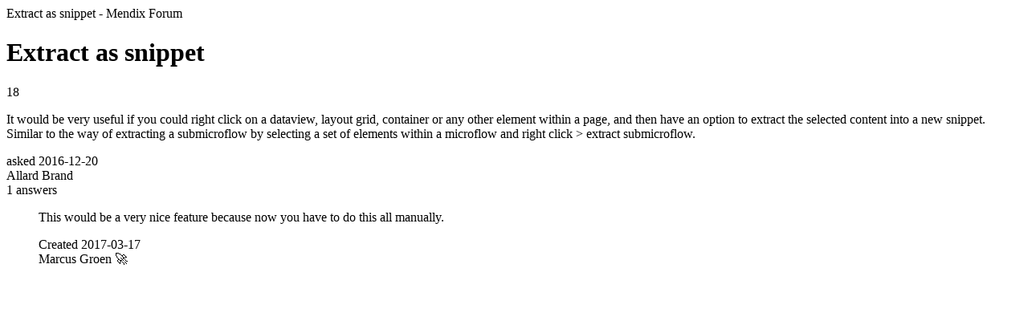

--- FILE ---
content_type: text/html;charset=utf-8
request_url: https://community.mendix.com/link/spaces/studio-pro/ideas/157
body_size: 1086
content:
<html>
<head>
	<title>Extract as snippet | Mendix Forum</title>
	<meta name="Description" content="It would be very useful if you could right click on a dataview, layout grid, container or any other element within a page, and then have an option to extract the selected content into a new snippet. Similar to the way of extracting a submicroflow by selecting a set of elements within a microflow and right click > extract submicroflow. 
">
</head>
<body itemscope itemtype="https://schema.org/QAPage">
	<header>Extract as snippet - Mendix Forum</header>
	<div itemprop = 'mainEntity' itemscope itemtype='http://schema.org/Question'>
		<h1 itemprop='name'>Extract as snippet</h1>
		<div itemprop='upvoteCount'>18</div>
		<div itemprop='text'><p>It would be very useful if you could right click on a dataview, layout grid,&nbsp;container or any other element within a page, and then have an option to extract the selected content into a new snippet. Similar to the way of&nbsp;extracting a submicroflow&nbsp;by selecting a set of elements within a microflow and right click &gt; extract submicroflow.&nbsp;</p>
</div>
		<div>asked
			<time itemprop='dateCreated' datetime='2016-12-20'>2016-12-20</time>
		</div>
		<div itemprop='author' itemscope itemtype='http://schema.org/Person'><span itemprop='name'>Allard Brand</span></div>
		<div><span itemprop='answerCount'>1</span> answers</div>
		<dd>
	<div itemprop='suggestedAnswer' itemscope itemtype='http://schema.org/Answer'>
		<div itemprop='text'><p>This would be a very nice feature because now you have to do this all manually.</p></div>
		<div>Created
			<time itemprop='dateCreated' datetime='2017-03-17'>2017-03-17</time>
		</div>
		<div itemprop='author' itemscope itemtype='http://schema.org/Person'>
			<span itemprop='name'>Marcus Groen 🚀</span>
		</div>
	</div>
</dd>
	</div>
</body>

</html>
